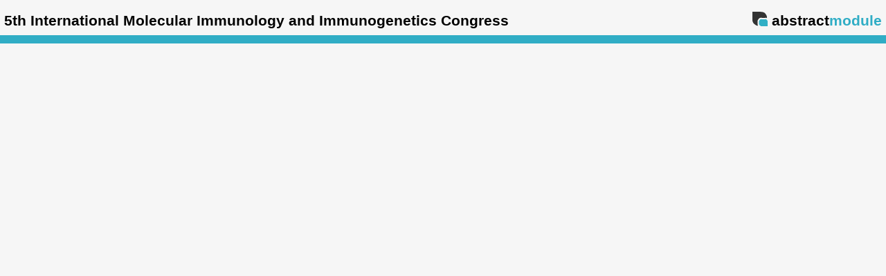

--- FILE ---
content_type: text/html; Charset=windows-1254
request_url: https://www.abstractmodule.com/v04/top.asp?pdir=2022mimic&plng=eng
body_size: 1278
content:

<html>
<head>
<meta http-equiv="Content-Language" content="tr">
<meta http-equiv="Content-Type" content="text/html; charset=windows-1254">
<title>abstractModule :: Online Abstract Management</title>
<style>
body{
font-family: Arial;
font-weight:bold;
}

</style>
</head>



<body bgcolor="#F6F6F6" topmargin="0" leftmargin="0">

<SCRIPT LANGUAGE=JavaScript1.1>
var fvar="lang=eng&deadline=15.10.2022 18:00 EEST (Turkey)&title=5th International Molecular Immunology and Immunogenetics Congress&root_url=http://www.mimic2022.org&root_color=FFFFFF";

<!--
var MM_contentVersion = 6;
var plugin = (navigator.mimeTypes && navigator.mimeTypes["application/x-shockwave-flash"]) ? navigator.mimeTypes["application/x-shockwave-flash"].enabledPlugin : 0;
if ( plugin ) {
		var words = navigator.plugins["Shockwave Flash"].description.split(" ");
	    for (var i = 0; i < words.length; ++i)
	    {
		if (isNaN(parseInt(words[i])))
		continue;
		var MM_PluginVersion = words[i]; 
	    }
	var MM_FlashCanPlay = MM_PluginVersion >= MM_contentVersion;
}
else if (navigator.userAgent && navigator.userAgent.indexOf("MSIE")>=0 
   && (navigator.appVersion.indexOf("Win") != -1)) {
	document.write('<SCR' + 'IPT LANGUAGE=VBScript\> \n'); //FS hide this from IE4.5 Mac by splitting the tag
	document.write('on error resume next \n');
	document.write('MM_FlashCanPlay = ( IsObject(CreateObject("ShockwaveFlash.ShockwaveFlash." & MM_contentVersion)))\n');
	document.write('</SCR' + 'IPT\> \n');
}
if ( MM_FlashCanPlay ) {

document.write("<object classid='clsid:d27cdb6e-ae6d-11cf-96b8-444553540000' width='100%' height='72' id='top_AM' align='middle'><param name='allowScriptAccess' value='sameDomain' /><param name='FlashVars' value='"+ fvar +"' ><param name='wmode' value='opaque' /><param name='movie' value='img/topModule.swf?0,7055475' /><param name='quality' value='high' /><param name='bgcolor' value='#FFFFFF' /><embed src='img/topModule.swf?0,533424' wmode='opaque' quality='high' bgcolor='#FFFFFF' width='100%'  height='72' name='Minduce' flashvars='"+ fvar +"' align='middle' allowScriptAccess='sameDomain' type='application/x-shockwave-flash' /></object>")

} else{
document.write("<div style='float:left;font-size:16pt;padding:6px;padding-top:18px;'>5th International Molecular Immunology and Immunogenetics Congress</div><div style='float:right;padding:6px;'><div style='float:left;padding-top:4px;'><img src=img/lg.gif></div><div style='float:left;font-size:16pt;padding-top:12px;'>abstract<span style=color:#30adc5;font-size:16pt;>module</span></div></div><br><div style=clear:both;background:#30adc5;height:12px></div>")
}
//-->

</SCRIPT>


<script defer src="https://static.cloudflareinsights.com/beacon.min.js/vcd15cbe7772f49c399c6a5babf22c1241717689176015" integrity="sha512-ZpsOmlRQV6y907TI0dKBHq9Md29nnaEIPlkf84rnaERnq6zvWvPUqr2ft8M1aS28oN72PdrCzSjY4U6VaAw1EQ==" data-cf-beacon='{"version":"2024.11.0","token":"1665275534d9480fa067cd42d6ea8817","r":1,"server_timing":{"name":{"cfCacheStatus":true,"cfEdge":true,"cfExtPri":true,"cfL4":true,"cfOrigin":true,"cfSpeedBrain":true},"location_startswith":null}}' crossorigin="anonymous"></script>
</body>
</html>


